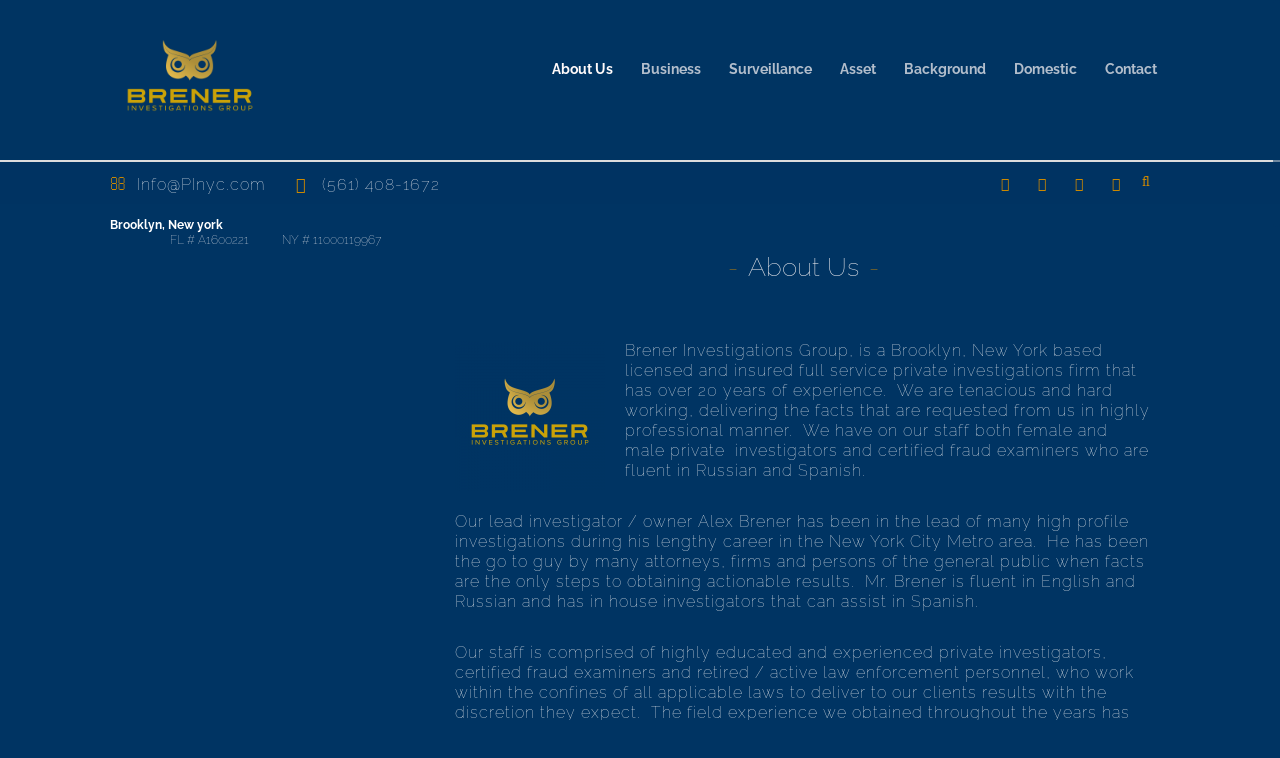

--- FILE ---
content_type: text/html; charset=UTF-8
request_url: http://pinyc.com/about-us
body_size: 13632
content:
<!DOCTYPE html>
<!--[if IE 7 ]><html class="ie7" dir="ltr" lang="en-US" prefix="og: https://ogp.me/ns#"><![endif]-->
<!--[if IE 8 ]><html class="ie8" dir="ltr" lang="en-US" prefix="og: https://ogp.me/ns#"><![endif]-->
<!--[if IE 9 ]><html class="ie9" dir="ltr" lang="en-US" prefix="og: https://ogp.me/ns#"><![endif]-->
<!--[if (gte IE 10)|!(IE)]><!--><html dir="ltr" lang="en-US" prefix="og: https://ogp.me/ns#"><!--<![endif]-->
<head>
	
    <!-- Basic Page Needs -->
	<meta charset="UTF-8"><link data-optimized="2" rel="stylesheet" href="https://pinyc.com/wp-content/litespeed/css/e483c988533c87ee962949f8d4263491.css?ver=5c0c4" />

	<!--[if IE]>
		<script src="http://html5shim.googlecode.com/svn/trunk/html5.js"></script>
		<script language="javascript" type="text/javascript" src="http://pinyc.com/wp-content/themes/thelaw.backup.2018-10-30-17-33-11/js/excanvas.min.js"></script>
	<![endif]-->
    
    

    	<!-- Mobile Specific Metas -->
	<meta name="viewport" content="width=device-width; initial-scale=1.0; maximum-scale=1.0; minimum-scale=1.0; user-scalable=no; target-densityDpi=device-dpi" />
        
    
     
    	

       
    <title>About Us - New York Private Investigators - Brener Investigations Group</title>
	
	
		<!-- All in One SEO 4.8.1.1 - aioseo.com -->
	<meta name="robots" content="max-image-preview:large" />
	<link rel="canonical" href="https://pinyc.com/about-us" />
	<meta name="generator" content="All in One SEO (AIOSEO) 4.8.1.1" />
		<meta property="og:locale" content="en_US" />
		<meta property="og:site_name" content="New York Private Investigators - Brener Investigations Group - Providing Actionable Intelligence Since 1998" />
		<meta property="og:type" content="article" />
		<meta property="og:title" content="About Us - New York Private Investigators - Brener Investigations Group" />
		<meta property="og:url" content="https://pinyc.com/about-us" />
		<meta property="article:published_time" content="2014-10-19T12:46:12+00:00" />
		<meta property="article:modified_time" content="2023-04-12T13:52:58+00:00" />
		<meta name="twitter:card" content="summary_large_image" />
		<meta name="twitter:title" content="About Us - New York Private Investigators - Brener Investigations Group" />
		<script type="application/ld+json" class="aioseo-schema">
			{"@context":"https:\/\/schema.org","@graph":[{"@type":"BreadcrumbList","@id":"https:\/\/pinyc.com\/about-us#breadcrumblist","itemListElement":[{"@type":"ListItem","@id":"https:\/\/pinyc.com\/#listItem","position":1,"name":"Home","item":"https:\/\/pinyc.com\/","nextItem":{"@type":"ListItem","@id":"https:\/\/pinyc.com\/about-us#listItem","name":"About Us"}},{"@type":"ListItem","@id":"https:\/\/pinyc.com\/about-us#listItem","position":2,"name":"About Us","previousItem":{"@type":"ListItem","@id":"https:\/\/pinyc.com\/#listItem","name":"Home"}}]},{"@type":"Organization","@id":"https:\/\/pinyc.com\/#organization","name":"New York Private Investigators - Brener Investigations Group","description":"Providing Actionable Intelligence Since 1998","url":"https:\/\/pinyc.com\/","telephone":"+17184250921","logo":{"@type":"ImageObject","url":"https:\/\/pinyc.com\/wp-content\/uploads\/2019\/01\/brener-investigations-group-logo-500x281.jpg","@id":"https:\/\/pinyc.com\/about-us\/#organizationLogo","width":500,"height":281,"caption":"New York Private Investigators"},"image":{"@id":"https:\/\/pinyc.com\/about-us\/#organizationLogo"}},{"@type":"WebPage","@id":"https:\/\/pinyc.com\/about-us#webpage","url":"https:\/\/pinyc.com\/about-us","name":"About Us - New York Private Investigators - Brener Investigations Group","inLanguage":"en-US","isPartOf":{"@id":"https:\/\/pinyc.com\/#website"},"breadcrumb":{"@id":"https:\/\/pinyc.com\/about-us#breadcrumblist"},"image":{"@type":"ImageObject","url":"https:\/\/pinyc.com\/wp-content\/uploads\/2017\/12\/Brener-Investigations-Logo-800x800-5.png","@id":"https:\/\/pinyc.com\/about-us\/#mainImage","width":800,"height":800,"caption":"Brener Investigations Group\r\nBoca Raton Private Investigators\r\nCFE's\r\nRetired Law Enforcement"},"primaryImageOfPage":{"@id":"https:\/\/pinyc.com\/about-us#mainImage"},"datePublished":"2014-10-19T12:46:12+00:00","dateModified":"2023-04-12T13:52:58+00:00"},{"@type":"WebSite","@id":"https:\/\/pinyc.com\/#website","url":"https:\/\/pinyc.com\/","name":"New York Private Investigators - Brener Investigations Group","description":"Providing Actionable Intelligence Since 1998","inLanguage":"en-US","publisher":{"@id":"https:\/\/pinyc.com\/#organization"}}]}
		</script>
		<!-- All in One SEO -->

<link rel='dns-prefetch' href='//maps.google.com' />
<link rel='dns-prefetch' href='//maps.googleapis.com' />
<link rel="alternate" type="application/rss+xml" title="New York Private Investigators - Brener Investigations Group &raquo; Feed" href="https://pinyc.com/feed" />
<link rel="alternate" type="application/rss+xml" title="New York Private Investigators - Brener Investigations Group &raquo; Comments Feed" href="https://pinyc.com/comments/feed" />
		<!-- This site uses the Google Analytics by MonsterInsights plugin v9.11.0 - Using Analytics tracking - https://www.monsterinsights.com/ -->
							<script src="//www.googletagmanager.com/gtag/js?id=G-7P2DCQ3CTJ"  data-cfasync="false" data-wpfc-render="false" type="text/javascript" async></script>
			<script data-cfasync="false" data-wpfc-render="false" type="text/javascript">
				var mi_version = '9.11.0';
				var mi_track_user = true;
				var mi_no_track_reason = '';
								var MonsterInsightsDefaultLocations = {"page_location":"https:\/\/pinyc.com\/about-us\/"};
								if ( typeof MonsterInsightsPrivacyGuardFilter === 'function' ) {
					var MonsterInsightsLocations = (typeof MonsterInsightsExcludeQuery === 'object') ? MonsterInsightsPrivacyGuardFilter( MonsterInsightsExcludeQuery ) : MonsterInsightsPrivacyGuardFilter( MonsterInsightsDefaultLocations );
				} else {
					var MonsterInsightsLocations = (typeof MonsterInsightsExcludeQuery === 'object') ? MonsterInsightsExcludeQuery : MonsterInsightsDefaultLocations;
				}

								var disableStrs = [
										'ga-disable-G-7P2DCQ3CTJ',
									];

				/* Function to detect opted out users */
				function __gtagTrackerIsOptedOut() {
					for (var index = 0; index < disableStrs.length; index++) {
						if (document.cookie.indexOf(disableStrs[index] + '=true') > -1) {
							return true;
						}
					}

					return false;
				}

				/* Disable tracking if the opt-out cookie exists. */
				if (__gtagTrackerIsOptedOut()) {
					for (var index = 0; index < disableStrs.length; index++) {
						window[disableStrs[index]] = true;
					}
				}

				/* Opt-out function */
				function __gtagTrackerOptout() {
					for (var index = 0; index < disableStrs.length; index++) {
						document.cookie = disableStrs[index] + '=true; expires=Thu, 31 Dec 2099 23:59:59 UTC; path=/';
						window[disableStrs[index]] = true;
					}
				}

				if ('undefined' === typeof gaOptout) {
					function gaOptout() {
						__gtagTrackerOptout();
					}
				}
								window.dataLayer = window.dataLayer || [];

				window.MonsterInsightsDualTracker = {
					helpers: {},
					trackers: {},
				};
				if (mi_track_user) {
					function __gtagDataLayer() {
						dataLayer.push(arguments);
					}

					function __gtagTracker(type, name, parameters) {
						if (!parameters) {
							parameters = {};
						}

						if (parameters.send_to) {
							__gtagDataLayer.apply(null, arguments);
							return;
						}

						if (type === 'event') {
														parameters.send_to = monsterinsights_frontend.v4_id;
							var hookName = name;
							if (typeof parameters['event_category'] !== 'undefined') {
								hookName = parameters['event_category'] + ':' + name;
							}

							if (typeof MonsterInsightsDualTracker.trackers[hookName] !== 'undefined') {
								MonsterInsightsDualTracker.trackers[hookName](parameters);
							} else {
								__gtagDataLayer('event', name, parameters);
							}
							
						} else {
							__gtagDataLayer.apply(null, arguments);
						}
					}

					__gtagTracker('js', new Date());
					__gtagTracker('set', {
						'developer_id.dZGIzZG': true,
											});
					if ( MonsterInsightsLocations.page_location ) {
						__gtagTracker('set', MonsterInsightsLocations);
					}
										__gtagTracker('config', 'G-7P2DCQ3CTJ', {"forceSSL":"true"} );
										window.gtag = __gtagTracker;										(function () {
						/* https://developers.google.com/analytics/devguides/collection/analyticsjs/ */
						/* ga and __gaTracker compatibility shim. */
						var noopfn = function () {
							return null;
						};
						var newtracker = function () {
							return new Tracker();
						};
						var Tracker = function () {
							return null;
						};
						var p = Tracker.prototype;
						p.get = noopfn;
						p.set = noopfn;
						p.send = function () {
							var args = Array.prototype.slice.call(arguments);
							args.unshift('send');
							__gaTracker.apply(null, args);
						};
						var __gaTracker = function () {
							var len = arguments.length;
							if (len === 0) {
								return;
							}
							var f = arguments[len - 1];
							if (typeof f !== 'object' || f === null || typeof f.hitCallback !== 'function') {
								if ('send' === arguments[0]) {
									var hitConverted, hitObject = false, action;
									if ('event' === arguments[1]) {
										if ('undefined' !== typeof arguments[3]) {
											hitObject = {
												'eventAction': arguments[3],
												'eventCategory': arguments[2],
												'eventLabel': arguments[4],
												'value': arguments[5] ? arguments[5] : 1,
											}
										}
									}
									if ('pageview' === arguments[1]) {
										if ('undefined' !== typeof arguments[2]) {
											hitObject = {
												'eventAction': 'page_view',
												'page_path': arguments[2],
											}
										}
									}
									if (typeof arguments[2] === 'object') {
										hitObject = arguments[2];
									}
									if (typeof arguments[5] === 'object') {
										Object.assign(hitObject, arguments[5]);
									}
									if ('undefined' !== typeof arguments[1].hitType) {
										hitObject = arguments[1];
										if ('pageview' === hitObject.hitType) {
											hitObject.eventAction = 'page_view';
										}
									}
									if (hitObject) {
										action = 'timing' === arguments[1].hitType ? 'timing_complete' : hitObject.eventAction;
										hitConverted = mapArgs(hitObject);
										__gtagTracker('event', action, hitConverted);
									}
								}
								return;
							}

							function mapArgs(args) {
								var arg, hit = {};
								var gaMap = {
									'eventCategory': 'event_category',
									'eventAction': 'event_action',
									'eventLabel': 'event_label',
									'eventValue': 'event_value',
									'nonInteraction': 'non_interaction',
									'timingCategory': 'event_category',
									'timingVar': 'name',
									'timingValue': 'value',
									'timingLabel': 'event_label',
									'page': 'page_path',
									'location': 'page_location',
									'title': 'page_title',
									'referrer' : 'page_referrer',
								};
								for (arg in args) {
																		if (!(!args.hasOwnProperty(arg) || !gaMap.hasOwnProperty(arg))) {
										hit[gaMap[arg]] = args[arg];
									} else {
										hit[arg] = args[arg];
									}
								}
								return hit;
							}

							try {
								f.hitCallback();
							} catch (ex) {
							}
						};
						__gaTracker.create = newtracker;
						__gaTracker.getByName = newtracker;
						__gaTracker.getAll = function () {
							return [];
						};
						__gaTracker.remove = noopfn;
						__gaTracker.loaded = true;
						window['__gaTracker'] = __gaTracker;
					})();
									} else {
										console.log("");
					(function () {
						function __gtagTracker() {
							return null;
						}

						window['__gtagTracker'] = __gtagTracker;
						window['gtag'] = __gtagTracker;
					})();
									}
			</script>
							<!-- / Google Analytics by MonsterInsights -->
		<script type="text/javascript">
/* <![CDATA[ */
window._wpemojiSettings = {"baseUrl":"https:\/\/s.w.org\/images\/core\/emoji\/15.0.3\/72x72\/","ext":".png","svgUrl":"https:\/\/s.w.org\/images\/core\/emoji\/15.0.3\/svg\/","svgExt":".svg","source":{"concatemoji":"http:\/\/pinyc.com\/wp-includes\/js\/wp-emoji-release.min.js?ver=6.7.4"}};
/*! This file is auto-generated */
!function(i,n){var o,s,e;function c(e){try{var t={supportTests:e,timestamp:(new Date).valueOf()};sessionStorage.setItem(o,JSON.stringify(t))}catch(e){}}function p(e,t,n){e.clearRect(0,0,e.canvas.width,e.canvas.height),e.fillText(t,0,0);var t=new Uint32Array(e.getImageData(0,0,e.canvas.width,e.canvas.height).data),r=(e.clearRect(0,0,e.canvas.width,e.canvas.height),e.fillText(n,0,0),new Uint32Array(e.getImageData(0,0,e.canvas.width,e.canvas.height).data));return t.every(function(e,t){return e===r[t]})}function u(e,t,n){switch(t){case"flag":return n(e,"\ud83c\udff3\ufe0f\u200d\u26a7\ufe0f","\ud83c\udff3\ufe0f\u200b\u26a7\ufe0f")?!1:!n(e,"\ud83c\uddfa\ud83c\uddf3","\ud83c\uddfa\u200b\ud83c\uddf3")&&!n(e,"\ud83c\udff4\udb40\udc67\udb40\udc62\udb40\udc65\udb40\udc6e\udb40\udc67\udb40\udc7f","\ud83c\udff4\u200b\udb40\udc67\u200b\udb40\udc62\u200b\udb40\udc65\u200b\udb40\udc6e\u200b\udb40\udc67\u200b\udb40\udc7f");case"emoji":return!n(e,"\ud83d\udc26\u200d\u2b1b","\ud83d\udc26\u200b\u2b1b")}return!1}function f(e,t,n){var r="undefined"!=typeof WorkerGlobalScope&&self instanceof WorkerGlobalScope?new OffscreenCanvas(300,150):i.createElement("canvas"),a=r.getContext("2d",{willReadFrequently:!0}),o=(a.textBaseline="top",a.font="600 32px Arial",{});return e.forEach(function(e){o[e]=t(a,e,n)}),o}function t(e){var t=i.createElement("script");t.src=e,t.defer=!0,i.head.appendChild(t)}"undefined"!=typeof Promise&&(o="wpEmojiSettingsSupports",s=["flag","emoji"],n.supports={everything:!0,everythingExceptFlag:!0},e=new Promise(function(e){i.addEventListener("DOMContentLoaded",e,{once:!0})}),new Promise(function(t){var n=function(){try{var e=JSON.parse(sessionStorage.getItem(o));if("object"==typeof e&&"number"==typeof e.timestamp&&(new Date).valueOf()<e.timestamp+604800&&"object"==typeof e.supportTests)return e.supportTests}catch(e){}return null}();if(!n){if("undefined"!=typeof Worker&&"undefined"!=typeof OffscreenCanvas&&"undefined"!=typeof URL&&URL.createObjectURL&&"undefined"!=typeof Blob)try{var e="postMessage("+f.toString()+"("+[JSON.stringify(s),u.toString(),p.toString()].join(",")+"));",r=new Blob([e],{type:"text/javascript"}),a=new Worker(URL.createObjectURL(r),{name:"wpTestEmojiSupports"});return void(a.onmessage=function(e){c(n=e.data),a.terminate(),t(n)})}catch(e){}c(n=f(s,u,p))}t(n)}).then(function(e){for(var t in e)n.supports[t]=e[t],n.supports.everything=n.supports.everything&&n.supports[t],"flag"!==t&&(n.supports.everythingExceptFlag=n.supports.everythingExceptFlag&&n.supports[t]);n.supports.everythingExceptFlag=n.supports.everythingExceptFlag&&!n.supports.flag,n.DOMReady=!1,n.readyCallback=function(){n.DOMReady=!0}}).then(function(){return e}).then(function(){var e;n.supports.everything||(n.readyCallback(),(e=n.source||{}).concatemoji?t(e.concatemoji):e.wpemoji&&e.twemoji&&(t(e.twemoji),t(e.wpemoji)))}))}((window,document),window._wpemojiSettings);
/* ]]> */
</script>












<!--n2css--><!--n2js--><script type="text/javascript" src="http://pinyc.com/wp-content/plugins/google-analytics-for-wordpress/assets/js/frontend-gtag.min.js?ver=9.11.0" id="monsterinsights-frontend-script-js" async="async" data-wp-strategy="async"></script>
<script data-cfasync="false" data-wpfc-render="false" type="text/javascript" id='monsterinsights-frontend-script-js-extra'>/* <![CDATA[ */
var monsterinsights_frontend = {"js_events_tracking":"true","download_extensions":"doc,pdf,ppt,zip,xls,docx,pptx,xlsx","inbound_paths":"[]","home_url":"https:\/\/pinyc.com","hash_tracking":"false","v4_id":"G-7P2DCQ3CTJ"};/* ]]> */
</script>
<script type="text/javascript" src="http://pinyc.com/wp-includes/js/jquery/jquery.min.js?ver=3.7.1" id="jquery-core-js"></script>
<script type="text/javascript" src="http://pinyc.com/wp-includes/js/jquery/jquery-migrate.min.js?ver=3.4.1" id="jquery-migrate-js"></script>
<script type="text/javascript" src="https://maps.google.com/maps/api/js?key=AIzaSyAEboNFjPouQ4eMtl41Bzovk9WvIzzp4uk&amp;libraries=places&amp;language=en&amp;region=US&amp;callback=Function.prototype&amp;ver=6.7.4" id="wp-gmap-api-js"></script>
<script type="text/javascript" id="wp-gmap-api-js-after">
/* <![CDATA[ */
/* <![CDATA[ */

var wgm_status = {"l_api":"always","p_api":"N","i_p":true,"d_f_s_c":"N","d_s_v":"N","d_z_c":"N","d_p_c":"N","d_m_t_c":"N","d_m_w_z":"N","d_m_d":"N","d_m_d_c_z":"N","e_d_f_a_c":"N"};
/* ]]]]><![CDATA[> */
/* ]]> */
</script>
<script type="text/javascript" src="https://maps.googleapis.com/maps/api/js?ver=v3" id="google-maps-api-js"></script>
<script type="text/javascript" src="http://pinyc.com/wp-content/themes/thelaw.backup.2018-10-30-17-33-11/js/theme20.js?ver=1.0" id="jquery.theme20-js"></script>
<script type="text/javascript" src="http://pinyc.com/wp-content/themes/thelaw.backup.2018-10-30-17-33-11/js/jquery.flexslider-min.js?ver=2.1" id="jquery.flexslider-js"></script>
<script type="text/javascript" src="http://pinyc.com/wp-content/themes/thelaw.backup.2018-10-30-17-33-11/js/owl.carousel.min.js?ver=2.0.0" id="jquery.owlcarousel-js"></script>
<link rel="https://api.w.org/" href="https://pinyc.com/wp-json/" /><link rel="alternate" title="JSON" type="application/json" href="https://pinyc.com/wp-json/wp/v2/pages/658" /><link rel="EditURI" type="application/rsd+xml" title="RSD" href="https://pinyc.com/xmlrpc.php?rsd" />
<meta name="generator" content="WordPress 6.7.4" />
<link rel='shortlink' href='https://pinyc.com/?p=658' />
<link rel="alternate" title="oEmbed (JSON)" type="application/json+oembed" href="https://pinyc.com/wp-json/oembed/1.0/embed?url=https%3A%2F%2Fpinyc.com%2Fabout-us" />
<link rel="alternate" title="oEmbed (XML)" type="text/xml+oembed" href="https://pinyc.com/wp-json/oembed/1.0/embed?url=https%3A%2F%2Fpinyc.com%2Fabout-us&#038;format=xml" />
	<link rel="preconnect" href="https://fonts.googleapis.com">
	<link rel="preconnect" href="https://fonts.gstatic.com">
	

<!-- This site is optimized with the Schema plugin v1.7.9.6 - http://schema.press -->
<script type="application/ld+json">{"@context":"http:\/\/schema.org","@type":"AboutPage","mainEntityOfPage":{"@type":"WebPage","@id":"https:\/\/pinyc.com\/about-us"},"url":"https:\/\/pinyc.com\/about-us","headline":"About Us","image":{"@type":"ImageObject","url":"https:\/\/pinyc.com\/wp-content\/uploads\/2017\/12\/Brener-Investigations-Logo-800x800-5.png","width":800,"height":800},"publisher":{"@type":"Organization","@id":"https:\/\/pinyc.com\/#organization","name":"Florida Private Investigators - Brener Investigations Group - Boca Raton, Ft. Lauderdale, Miami, West Palm Beach","logo":{"@type":"ImageObject","url":"http:\/\/pinyc.com\/wp-content\/uploads\/2017\/12\/Brener-Investigations-Logo-800x800-5.png","width":600,"height":60}},"description":"About Us Brener Investigations Group, is a Brooklyn, New York based licensed and insured full service private investigations firm that has over 20 years of experience.  We are tenacious and hard working, delivering the facts that are requested from us in highly professional manner.  We have on our staff"}</script>

<meta name="generator" content="Powered by Visual Composer - drag and drop page builder for WordPress."/>
<!--[if lte IE 9]><link rel="stylesheet" type="text/css" href="http://pinyc.com/wp-content/plugins/js_composer/assets/css/vc_lte_ie9.min.css" media="screen"><![endif]-->

<!-- This site is optimized with the Schema plugin v1.7.9.6 - https://schema.press -->
<script type="application/ld+json">{
    "@context": "http://schema.org",
    "@type": "BreadcrumbList",
    "itemListElement": [
        {
            "@type": "ListItem",
            "position": 1,
            "item": {
                "@id": "http://pinyc.com",
                "name": "Home"
            }
        },
        {
            "@type": "ListItem",
            "position": 2,
            "item": {
                "@id": "https://pinyc.com/about-us",
                "name": "About Us",
                "image": "https://pinyc.com/wp-content/uploads/2017/12/Brener-Investigations-Logo-800x800-5.png"
            }
        }
    ]
}</script>

<link rel="icon" href="https://pinyc.com/wp-content/uploads/2017/12/owl_facebook_profile-150x150.jpg" sizes="32x32" />
<link rel="icon" href="https://pinyc.com/wp-content/uploads/2017/12/owl_facebook_profile.jpg" sizes="192x192" />
<link rel="apple-touch-icon" href="https://pinyc.com/wp-content/uploads/2017/12/owl_facebook_profile.jpg" />
<meta name="msapplication-TileImage" content="https://pinyc.com/wp-content/uploads/2017/12/owl_facebook_profile.jpg" />

<!-- Custom CSS Codes
========================================================= -->
	


	

		
	


	
	<noscript><style type="text/css"> .wpb_animate_when_almost_visible { opacity: 1; }</style></noscript>
    
</head>

    
<body class="page-template-default page page-id-658 wpb-js-composer js-comp-ver-5.1.1 vc_responsive">
	
	
	    	<div id="home" >
	<div id="layout" class="full">    
		
    

		<header id="header" class="header_v2 header_v5">
			
                        
            
			<div class="head my_sticky">
				<div class="row clearfix">
					<div class="logo">
						<a href="https://pinyc.com"><img src="http://pinyc.com/wp-content/uploads/2019/01/brener-investigations-logo-800x800.png" alt="New York Private Investigators &#8211; Brener Investigations Group" /></a>
					</div><!-- end logo -->

                    
                    
                    
             		<nav class="main"><ul id="menu-header-menu" class="sf-menu"><li id="menu-item-1036" class="menu-item menu-item-type-post_type menu-item-object-page current-menu-item page_item page-item-658 current_page_item"><a href="https://pinyc.com/about-us">About Us</a></li>
<li id="menu-item-1031" class="menu-item menu-item-type-post_type menu-item-object-page menu-item-has-children"><a href="https://pinyc.com/business-investigations">Business</a>
<ul class="sub-menu">
	<li id="menu-item-7672" class="menu-item menu-item-type-post_type menu-item-object-page"><a href="https://pinyc.com/conflict-of-interest">Conflict of Interest</a></li>
	<li id="menu-item-7670" class="menu-item menu-item-type-post_type menu-item-object-page"><a href="https://pinyc.com/employee-theft">Employee Theft</a></li>
	<li id="menu-item-7671" class="menu-item menu-item-type-post_type menu-item-object-page"><a href="https://pinyc.com/competitor-insight-investigations">Competitor Insight</a></li>
</ul>
</li>
<li id="menu-item-1032" class="menu-item menu-item-type-post_type menu-item-object-page"><a href="https://pinyc.com/surveillance">Surveillance</a></li>
<li id="menu-item-1033" class="menu-item menu-item-type-post_type menu-item-object-page menu-item-has-children"><a href="https://pinyc.com/asset-recovery">Asset</a>
<ul class="sub-menu">
	<li id="menu-item-7749" class="menu-item menu-item-type-post_type menu-item-object-page"><a href="https://pinyc.com/spousal-support-maintenance">Spousal Support / Maintenance</a></li>
	<li id="menu-item-7747" class="menu-item menu-item-type-post_type menu-item-object-page"><a href="https://pinyc.com/child-support">Child Support</a></li>
	<li id="menu-item-7748" class="menu-item menu-item-type-post_type menu-item-object-page"><a href="https://pinyc.com/judgement-recovery">Judgments / Bad Debt</a></li>
</ul>
</li>
<li id="menu-item-1075" class="menu-item menu-item-type-post_type menu-item-object-page menu-item-has-children"><a href="https://pinyc.com/background-investigations">Background</a>
<ul class="sub-menu">
	<li id="menu-item-7639" class="menu-item menu-item-type-post_type menu-item-object-page"><a href="https://pinyc.com/pre-employment">Pre-Employment</a></li>
	<li id="menu-item-7641" class="menu-item menu-item-type-post_type menu-item-object-page"><a href="https://pinyc.com/pre-marital-relationship">Pre-Marital / Relationship</a></li>
	<li id="menu-item-7640" class="menu-item menu-item-type-post_type menu-item-object-page"><a href="https://pinyc.com/partner-investor">Partner / Investor</a></li>
</ul>
</li>
<li id="menu-item-1078" class="menu-item menu-item-type-post_type menu-item-object-page menu-item-has-children"><a href="https://pinyc.com/new-york-private-investigators-nyc-nassau-county-suffolk-county-rockland/domestic-investigations">Domestic</a>
<ul class="sub-menu">
	<li id="menu-item-7663" class="menu-item menu-item-type-post_type menu-item-object-page"><a href="https://pinyc.com/infidelity-investigations">Infidelity Investigations</a></li>
	<li id="menu-item-7662" class="menu-item menu-item-type-post_type menu-item-object-page"><a href="https://pinyc.com/child-custody">Child Custody</a></li>
	<li id="menu-item-7661" class="menu-item menu-item-type-post_type menu-item-object-page"><a href="https://pinyc.com/missing-persons">Missing Persons</a></li>
</ul>
</li>
<li id="menu-item-4608" class="menu-item menu-item-type-post_type menu-item-object-page"><a href="https://pinyc.com/contact">Contact</a></li>
</ul></nav>                    
                    
				</div><!-- row -->
			</div><!-- head -->
            
            
            <div class="headdown">
				<div class="row clearfix">
					
					                        <div class="search">
                            <form action="https://pinyc.com" id="searchform" method="get" role="search">
                                <input id="s" name="s" type="text" onfocus="if (this.value=='&#xf002;') this.value = '';" onblur="if (this.value=='') this.value = '&#xf002;';" value="&#xf002;" />  
                            </form>
                        </div><!-- search -->
                                        
                    
                                          <div class="social social-head without_border rs">			
      						

		
    
    
        
        
     
      
        
            <a href="https://www.facebook.com/Brener-Investigations-Group-1325307210870774"  target="_blank"   class="toptip"  title="Facebook">
        	<i class="icon-facebook"></i>
        </a >	
     
    

     
    
    
     
    
     
    
    
            <a href="https://plus.google.com/u/0/b/103258611159510794392/103258611159510794392"  target="_blank"   class="toptip"  title="Google +"> 
        	<i class="icon-google-plus"></i>
        </a >	
     
    
    
            <a href="http://www.youtube.com/channel/UCSbrDw_2it6LAoKEWQDtKjw"  target="_blank"   class="toptip"  title="Youtube">
        	<i class="icon-youtube"></i>
        </a >	
     
    
    
     
    
    
            <a href="https://www.instagram.com/brenerig/"  target="_blank"   class="toptip"  title="Instagram">
        	<i class="icon-instagram"></i>
        </a >	
     
    
    
     
    
    
     
    
     

    
     
    
    
     
    
    
     
    
                        </div><!-- end social -->         
					                      
					
                                            <div class="info lefter">
                        	<h5><i class="icon-envelope-alt"></i> <a href="mailto:info@pinyc.com">Info@PInyc.com</a>  <i class="icon-phone"></i>  (561) 408-1672</h5>
Brooklyn, New york

&nbsp;
<h6 style="text-align: center;">FL # A1600221           NY # 11000119967 <div class="gap clearfix" style="height: 40px;"></div></h6>
&nbsp;                        </div><!-- end info -->
                                        

				</div><!-- row -->
			</div><!-- headdown -->
            
            

		</header><!-- end header -->
                 

		<div class="page-content">
           <div class="row clearfix">
           

  					                    
                  	<div class="vc_row wpb_row vc_row-fluid"><div class="wpb_column vc_column_container vc_col-sm-8"><div class="vc_column-inner "><div class="wpb_wrapper"><div class="clearfix title-center"><h2 class="col-title">About Us</h2></div>
	<div class="wpb_text_column wpb_content_element " >
		<div class="wpb_wrapper">
			<p style="text-align: justify;"><a href="https://pinyc.com/wp-content/uploads/2017/12/Brener-Investigations-Logo-800x800-5.png"><img decoding="async" class="alignleft wp-image-4256 size-thumbnail" title="Private Investigator Logo" src="https://pinyc.com/wp-content/uploads/2017/12/Brener-Investigations-Logo-800x800-5-150x150.png" alt="" width="150" height="150" srcset="https://pinyc.com/wp-content/uploads/2017/12/Brener-Investigations-Logo-800x800-5-150x150.png 150w, https://pinyc.com/wp-content/uploads/2017/12/Brener-Investigations-Logo-800x800-5-768x768.png 768w, https://pinyc.com/wp-content/uploads/2017/12/Brener-Investigations-Logo-800x800-5-500x500.png 500w, https://pinyc.com/wp-content/uploads/2017/12/Brener-Investigations-Logo-800x800-5-790x790.png 790w, https://pinyc.com/wp-content/uploads/2017/12/Brener-Investigations-Logo-800x800-5.png 800w" sizes="(max-width: 150px) 100vw, 150px" /></a></p>
<p>Brener Investigations Group, is a Brooklyn, New York based licensed and insured full service private investigations firm that has over 20 years of experience.  We are tenacious and hard working, delivering the facts that are requested from us in highly professional manner.  We have on our staff both female and male private  investigators and certified fraud examiners who are fluent in Russian and Spanish.</p>
<p>Our lead investigator / owner Alex Brener has been in the lead of many high profile investigations during his lengthy career in the New York City Metro area.  He has been the go to guy by many attorneys, firms and persons of the general public when facts are the only steps to obtaining actionable results.  Mr. Brener is fluent in English and Russian and has in house investigators that can assist in Spanish.</p>
<p>Our staff is comprised of highly educated and experienced private investigators, certified fraud examiners and retired / active law enforcement personnel, who work within the confines of all applicable laws to deliver to our clients results with the discretion they expect.  The field experience we obtained throughout the years has allowed us to collect the best resources in regards to manpower and knowledge.  We have also developed a large network of contacts to help us throughout our investigations in both the USA and abroad.</p>

		</div>
	</div>
</div></div></div></div><div class="vc_row wpb_row vc_row-fluid vc_row-o-equal-height vc_row-flex"><div class="wpb_column vc_column_container vc_col-sm-6"><div class="vc_column-inner vc_custom_1515588838299"><div class="wpb_wrapper"><div class="gap clearfix" style="height: 10px;"></div>
	<div  class="wpb_single_image wpb_content_element vc_align_left  vc_custom_1515588850645">
		
		<figure class="wpb_wrapper vc_figure">
			<div class="vc_single_image-wrapper   vc_box_border_grey"><img decoding="async" width="150" height="150" src="https://pinyc.com/wp-content/uploads/2017/04/fali-logo-360by360-150x150.jpg" class="vc_single_image-img attachment-thumbnail" alt="" srcset="https://pinyc.com/wp-content/uploads/2017/04/fali-logo-360by360-150x150.jpg 150w, https://pinyc.com/wp-content/uploads/2017/04/fali-logo-360by360-300x300.jpg 300w, https://pinyc.com/wp-content/uploads/2017/04/fali-logo-360by360.jpg 360w" sizes="(max-width: 150px) 100vw, 150px" /></div>
		</figure>
	</div>
</div></div></div><div class="wpb_column vc_column_container vc_col-sm-6"><div class="vc_column-inner "><div class="wpb_wrapper">
	<div  class="wpb_single_image wpb_content_element vc_align_left">
		
		<figure class="wpb_wrapper vc_figure">
			<div class="vc_single_image-wrapper   vc_box_border_grey"><img decoding="async" width="132" height="117" src="https://pinyc.com/wp-content/uploads/2017/11/Justice.png" class="vc_single_image-img attachment-thumbnail" alt="" /></div>
		</figure>
	</div>
</div></div></div></div><div class="vc_row wpb_row vc_row-fluid"><div class="wpb_column vc_column_container vc_col-sm-12 vc_col-has-fill"><div class="vc_column-inner vc_custom_1513442798062"><div class="wpb_wrapper"><div class="wrapbox parallax "  style="border-top:solid 2px #aaaaaa !important;border-bottom:solid 2px #aaaaaa !important;background-image:url() !important;" data-stellar-background-ratio="-0.4"  ><div class="row clearfix"><div class="gap clearfix" style="height: 10px;"></div>
	<div class="wpb_text_column wpb_content_element  vc_custom_1513442837883" >
		<div class="wpb_wrapper">
			<h2 style="text-align: center;"><span style="color: #cc8800;">&#8211; Stats &#8211;</span></h2>

		</div>
	</div>
<div class="vc_row wpb_row vc_inner vc_row-fluid"><div class="wpb_column vc_column_container vc_col-sm-2 vc_col-has-fill"><div class="vc_column-inner vc_custom_1513443054446"><div class="wpb_wrapper"><div  class= "vc_pie_chart wpb_content_element" data-pie-value="20" data-pie-label-value="" data-pie-units="" data-pie-color="#5472d2"><div class="wpb_wrapper"><div class="vc_pie_wrapper"><span class="vc_pie_chart_back" style="border-color: #5472d2"></span><span class="vc_pie_chart_value"></span><canvas width="101" height="101"></canvas></div><h4 class="wpb_heading wpb_pie_chart_heading">Years of Experience</h4></div></div></div></div></div><div class="wpb_column vc_column_container vc_col-sm-2 vc_col-has-fill"><div class="vc_column-inner vc_custom_1513443011950"><div class="wpb_wrapper"><div  class= "vc_pie_chart wpb_content_element" data-pie-value="99" data-pie-label-value="" data-pie-units="%" data-pie-color="#5472d2"><div class="wpb_wrapper"><div class="vc_pie_wrapper"><span class="vc_pie_chart_back" style="border-color: #5472d2"></span><span class="vc_pie_chart_value"></span><canvas width="101" height="101"></canvas></div><h4 class="wpb_heading wpb_pie_chart_heading">Client Satisfaction Rate</h4></div></div></div></div></div><div class="wpb_column vc_column_container vc_col-sm-2 vc_col-has-fill"><div class="vc_column-inner vc_custom_1513442992004"><div class="wpb_wrapper"><div  class= "vc_pie_chart wpb_content_element vc_custom_1513442957997" data-pie-value="0" data-pie-label-value="Free" data-pie-units="" data-pie-color="#5472d2"><div class="wpb_wrapper"><div class="vc_pie_wrapper"><span class="vc_pie_chart_back" style="border-color: #5472d2"></span><span class="vc_pie_chart_value"></span><canvas width="101" height="101"></canvas></div><h4 class="wpb_heading wpb_pie_chart_heading">Consultation</h4></div></div></div></div></div><div class="wpb_column vc_column_container vc_col-sm-2 vc_col-has-fill"><div class="vc_column-inner vc_custom_1513442941434"><div class="wpb_wrapper"><div  class= "vc_pie_chart wpb_content_element" data-pie-value="20" data-pie-label-value="24/7" data-pie-units="" data-pie-color="#5472d2"><div class="wpb_wrapper"><div class="vc_pie_wrapper"><span class="vc_pie_chart_back" style="border-color: #5472d2"></span><span class="vc_pie_chart_value"></span><canvas width="101" height="101"></canvas></div><h4 class="wpb_heading wpb_pie_chart_heading">Availability</h4></div></div></div></div></div></div><div class="gap clearfix" style="height: 30px;"></div></div></div></div></div></div></div><div class="vc_row wpb_row vc_row-fluid"><div class="wpb_column vc_column_container vc_col-sm-12"><div class="vc_column-inner "><div class="wpb_wrapper"><div class="gap clearfix" style="height: 30px;"></div><div class="action mbf style1 dark_action clearfix"><div class="inner"><i class="action-icon icon-phone"  style="color:#cc8800 !important;" ></i><div class="flr"><a class='tbutton medium tbutton5 ' href='www.flinvestigator.com/contact' target='_self'  style="border-color:#cc8800;color:#cc8800;" ><span>Submit Your Request</span></a></div><div class="matn"><h4>Get a free consultation</h4><p>Call or Email and a private investigator will get back to you ASAP</p></div></div></div></div></div></div></div><div class="vc_row wpb_row vc_row-fluid center"><div class="wpb_column vc_column_container vc_col-sm-12"><div class="vc_column-inner "><div class="wpb_wrapper"><div class="gap clearfix" style="height: 10px;"></div><div class="clearfix title-center"><h2 class="col-title">Get In Touch</h2></div><div class="social circular without_border mbf clearfix"><a href="https://www.facebook.com/Brener-Investigations-Group-1325307210870774" class="bottomtip" title="Facebook" target="_blank"><i class="icon-facebook"></i></a><a href="https://plus.google.com/u/0/b/103258611159510794392/103258611159510794392" class="bottomtip" title="Google_plus" target="_blank"><i class="icon-google-plus"></i></a><a href="https://www.instagram.com/brener_investigations_group" class="bottomtip" title="Instagram" target="_blank"><i class="icon-instagram"></i></a><a href="http://www.youtube.com/channel/UCSbrDw_2it6LAoKEWQDtKjw" class="bottomtip" title="Youtube" target="_blank"><i class="icon-youtube"></i></a></div></div></div></div></div>
                                            
                                        
                    
            </div><!-- end row -->    
		</div><!-- end page-content -->
        
        
   
		<footer id="footer">
        
        	                <div id="toTop"><i class="icon-angle-up"></i></div><!-- Back to top -->
                        
			<div class="row clearfix">
            	
                <div id="thelaw_contact-3" class="footer_widget widget_thelaw_contact grid_12"><h3 class="col-title">Contact</h3><div class="address">            	<p> 1611 East 19th Street, Brooklyn New York 11229 </p>
			            	<div> <i class="icon-phone icon-xs"  ></i>561-408-1672 </div>
			            	<div><a href="mailto:Info@pinyc.com" target="_blank"><i class="icon-envelope-alt icon-xs"  ></i>Info@pinyc.com</a> </div>
			            	<div><a href="https://pinyc.com" target="_blank"><i class="icon-globe icon-xs"  ></i>See Map</a> </div>
			</div></div>
			</div><!-- row -->

			
			            <div class="footer-last row mtf clearfix">
            <span class="copyright">Copyright © 2015 Brener Investigations Group, llc Brooklyn, New York</span>

             


			</div><!-- end last footer -->

		</footer><!-- end footer -->

	</div><!-- end layout -->
	</div><!-- end frame -->


	
    



		<script type="text/javascript">
			jQuery(document).ready(function ($) {
				var ua = navigator.userAgent;
				if (!/Android|webOS|iPhone|iPad|iPod|BlackBerry|IEMobile|Opera Mini|Mobile|mobile|Chrome&&Android/i.test(ua)){
					$("html").niceScroll({zindex:999,cursorborder:"",cursorwidth:"7px",cursorborderradius:"7px",cursorcolor:"#191919",cursoropacitymin:.5,horizrailenabled:0}); 
				}
			});
		</script>
		<!-- Call Now Button 1.5.0 (https://callnowbutton.com) [renderer:modern]-->
<a  href="tel:5614081672" id="callnowbutton" class="call-now-button  cnb-zoom-100  cnb-zindex-10  cnb-text  cnb-full cnb-full-bottom cnb-displaymode cnb-displaymode-mobile-only" style="background-color:#009900;" onclick='ga("send", "event", "Contact", "Call Now Button", "Phone");'><img alt="" src="[data-uri]" width="40"><span style="color:#ffffff">Call Us </span></a><script type="text/javascript" src="http://pinyc.com/wp-includes/js/dist/hooks.min.js?ver=4d63a3d491d11ffd8ac6" id="wp-hooks-js"></script>
<script type="text/javascript" src="http://pinyc.com/wp-includes/js/dist/i18n.min.js?ver=5e580eb46a90c2b997e6" id="wp-i18n-js"></script>
<script type="text/javascript" id="wp-i18n-js-after">
/* <![CDATA[ */
wp.i18n.setLocaleData( { 'text direction\u0004ltr': [ 'ltr' ] } );
/* ]]> */
</script>
<script type="text/javascript" src="http://pinyc.com/wp-content/plugins/contact-form-7/includes/swv/js/index.js?ver=6.0.5" id="swv-js"></script>
<script type="text/javascript" id="contact-form-7-js-before">
/* <![CDATA[ */
var wpcf7 = {
    "api": {
        "root": "https:\/\/pinyc.com\/wp-json\/",
        "namespace": "contact-form-7\/v1"
    },
    "cached": 1
};
/* ]]> */
</script>
<script type="text/javascript" src="http://pinyc.com/wp-content/plugins/contact-form-7/includes/js/index.js?ver=6.0.5" id="contact-form-7-js"></script>
<script type="text/javascript" src="http://pinyc.com/wp-content/themes/thelaw.backup.2018-10-30-17-33-11/js/jquery.prettyPhoto.js?ver=3.1" id="jquery.prettyPhoto-js"></script>
<script type="text/javascript" src="http://pinyc.com/wp-content/themes/thelaw.backup.2018-10-30-17-33-11/js/custom.js?ver=1.0" id="thelaw-custom-js"></script>
<script type="text/javascript" src="http://pinyc.com/wp-includes/js/comment-reply.min.js?ver=6.7.4" id="comment-reply-js" async="async" data-wp-strategy="async"></script>
<script type="text/javascript" src="http://pinyc.com/wp-content/plugins/js_composer/assets/js/dist/js_composer_front.min.js?ver=5.1.1" id="wpb_composer_front_js-js"></script>
<script type="text/javascript" src="http://pinyc.com/wp-content/plugins/js_composer/assets/lib/waypoints/waypoints.min.js?ver=5.1.1" id="waypoints-js"></script>
<script type="text/javascript" src="http://pinyc.com/wp-content/plugins/js_composer/assets/lib/bower/progress-circle/ProgressCircle.min.js?ver=5.1.1" id="progressCircle-js"></script>
<script type="text/javascript" src="http://pinyc.com/wp-content/plugins/js_composer/assets/lib/vc_chart/jquery.vc_chart.min.js?ver=5.1.1" id="vc_pie-js"></script>
<script type="text/javascript" src="http://pinyc.com/wp-content/themes/thelaw.backup.2018-10-30-17-33-11/js/jquery.nicescroll.min.js?ver=3.5.1" id="jquery.nicescroll-js"></script>

<script type="text/javascript">
function _lightbox(){
		var lbarray = {			
			
						animation_speed: 'fast',
						overlay_gallery: true,
			autoplay_slideshow: false,
						slideshow: 5000,
									theme: 'pp_default', 
									opacity: 0.8,
						show_title: false,
						allow_resize: true,
						counter_separator_label: ' of ',
						deeplinking: false,
			default_width: 900,
			default_height: 500
		};

		var slctr='a[data-gal^="photo"],a[href$=jpg], a[href$=JPG], a[href$=jpeg], a[href$=JPEG], a[href$=png], a[href$=gif], a[href$=bmp]:has(img), a[class^="prettyPhoto"]';
		//var slctr='a[data-gal^="photo"]';

		jQuery(slctr).prettyPhoto();
		
				var windowWidth = 	window.screen.width < window.outerWidth ?
                  			window.screen.width : window.outerWidth;
        var issmall = windowWidth < 500;
        
        if(issmall){
	      
        	jQuery(slctr).unbind('click.prettyphoto');
		}
        		
	}
	
	

    _lightbox();


</script>


	

</body>
</html>

<!-- Page supported by LiteSpeed Cache 7.0.1 on 2025-12-23 08:45:03 -->

--- FILE ---
content_type: text/javascript
request_url: http://pinyc.com/wp-content/themes/thelaw.backup.2018-10-30-17-33-11/js/custom.js?ver=1.0
body_size: 23196
content:
/*
 *	Name:		The Law | WordPress Theme
 *	Version:	2.8
 *	Authors:	ThemeTor
 *	websites:	http://ThemeTor.com
 *
 *	Copyright (c) 2013-2015 ThemeTor
 *	All rights reserved
 */
jQuery(document).ready(function ($) {

	function mycarousel4_initCallback(e){e.buttonNext.hover(function(){e.stopAuto()},function(){e.startAuto()});e.buttonPrev.hover(function(){e.stopAuto()},function(){e.startAuto()});e.clip.hover(function(){e.stopAuto()},function(){e.startAuto()})};
	"use strict";
	jQuery.browser={};(function(){jQuery.browser.msie=false;
	jQuery.browser.version=0;if(navigator.userAgent.match(/MSIE ([0-9]+)\./)){
	jQuery.browser.msie=true;jQuery.browser.version=RegExp.$1;}})();
	
	$('.sf-menu').find('.current-menu-item,.current-menu-parent,.current-menu-ancestor').addClass('selectedLava');
	
	// Superfish
	if ($(".sf-menu")[0]) {
		$('.sf-menu').superfish({
			delay: 100,
			animation: {
				opacity: 'show', height: 'show'
			},
			speed: 300
		}).lavaLamp({
			fx: "easeOutExpo", 
			speed: 600
		});
	}
	
	if ($(".sf-menu:not(.OneNav)")[0]) {
		$('.sf-menu a').on('touchend', function(e) {
		var el = $(this);
		var link = el.attr('href');
		window.location =link;
	});
	}
	
	// ExtraInfo
	if ($(".extrabox")[0]) {
		(function($) {
			$.fn.clickToggle = function(func1, func2) {
				var funcs = [func1, func2];
				this.data('toggleclicked', 0);
				this.click(function() {
					var data = $(this).data();
					var tc = data.toggleclicked;
					$.proxy(funcs[tc], this)();
					data.toggleclicked = (tc + 1) % 2;
				});
				return this;
			};
		}(jQuery));
		

		$(window).on('load resize', function () {
			if (!$(".extrabox.isset")[0]) {
			var DropHeight = jQuery('.extrabox').height();
				if (DropHeight > 0){
					$(".extrabox").addClass('isset');
					jQuery('.extrabox').css("top","-"+DropHeight+"px");
				}
			}
		});
		
		jQuery('.arrow-down').clickToggle(function() {
			var DropHeight = jQuery('.extrabox').height();
			jQuery(this).addClass('opened');
			jQuery('.extrabox').animate({'top': 0}, {duration: '800', easing: 'easeInOutExpo'});
			jQuery('.arrow-down i').removeClass('icon-angle-down').addClass('icon-angle-up');
			jQuery('.page-content, .sliderr, .headdown, .head, .breadcrumb, footer').animate({'opacity': 0.5}, {duration: '2000', easing: 'easeInOutExpo'});
		}, function() {
			var DropHeight = jQuery('.extrabox').height();
			jQuery(this).removeClass('opened');
			jQuery('.extrabox').animate({'top': -DropHeight}, {duration: '800', easing: 'easeInOutExpo'});
			jQuery('.arrow-down i').addClass('icon-angle-down').removeClass('icon-angle-up');
			jQuery('.page-content, .sliderr, .headdown, .head, .breadcrumb, footer').animate({'opacity': 1}, {duration: '2000', easing: 'easeInOutExpo'});
		});
	}
	
	
	
	// Tipsy
	$('.toptip').tipsy({fade: true,gravity: 's',opacity:1});
	$('.bottomtip').tipsy({fade: true,gravity: 'n',opacity:1});
	$('.righttip').tipsy({fade: true,gravity: 'w',opacity:1});
	$('.lefttip').tipsy({fade: true,gravity: 'e',opacity:1});
	$('#wrap_flickr img').tipsy({fade: true,gravity: 's',opacity:1});
	
	// Blog Gallery Slider
	if ($(".projectslider")[0]) {
		jQuery('.projectslider').flexslider({
			animation: "fade",
			direction: "horizontal",
			slideshowSpeed: 8000,
			animationSpeed: 1000,
			directionNav: true,
			controlNav: false,
			pauseOnHover: true,
			initDelay: 0,
			randomize: false,
			smoothHeight: true,
			keyboardNav: false
		});
	}
		
		
	// Tabs
	var tabs = jQuery('ul.tabs');
	tabs.each(function (i) {
		// get tabs
		var tab = jQuery(this).find('> li > a');
		tab.click(function (e) {
			// get tab's location
			var contentLocation = jQuery(this).attr('href');
			// Let go if not a hashed one
			if (contentLocation.charAt(0) === "#") {
				e.preventDefault();
				// add class active
				tab.removeClass('active');
				jQuery(this).addClass('active');
				// show tab content & add active class
				jQuery(contentLocation).fadeIn(500).addClass('active').siblings().hide().removeClass('active');
			}
		});
	});
	
	
	// Accordion
	jQuery("ul.tt-accordion li").each(function () {
		if (jQuery(this).index() > 0) {
			jQuery(this).children(".accordion-content").css('display', 'none');
		} else {
			if ($(".faq")[0]) {
				jQuery(this).addClass('active').find(".accordion-head-sign").append("<i class='icon-ok-sign'></i>");
				jQuery(this).siblings("li").find(".accordion-head-sign").append("<i class='icon-question-sign'></i>");
			} else {
				jQuery(this).addClass('active').find(".accordion-head-sign").append("<i class='icon-minus-sign'></i>");
				jQuery(this).siblings("li").find(".accordion-head-sign").append("<i class='icon-plus-sign'></i>");
			}
		}
		jQuery(this).children(".accordion-head").bind("click", function () {
			jQuery(this).parent().addClass(function () {
				if (jQuery(this).hasClass("active")) {
					return;
				} {
					return "active";
				}
			});
			if ($(".faq")[0]) {
				jQuery(this).siblings(".accordion-content").slideDown();
				jQuery(this).parent().find(".accordion-head-sign i").addClass("icon-ok-sign").removeClass("icon-question-sign");
				jQuery(this).parent().siblings("li").children(".accordion-content").slideUp();
				jQuery(this).parent().siblings("li").removeClass("active");
				jQuery(this).parent().siblings("li").find(".accordion-head-sign i").removeClass("icon-ok-sign").addClass("icon-question-sign");
			} else {
				jQuery(this).siblings(".accordion-content").slideDown();
				jQuery(this).parent().find(".accordion-head-sign i").addClass("icon-minus-sign").removeClass("icon-plus-sign");
				jQuery(this).parent().siblings("li").children(".accordion-content").slideUp();
				jQuery(this).parent().siblings("li").removeClass("active");
				jQuery(this).parent().siblings("li").find(".accordion-head-sign i").removeClass("icon-minus-sign").addClass("icon-plus-sign");
			}
		});
	});
	
	
	// Toggle
	jQuery("ul.tt-toggle li").each(function () {
		jQuery(this).children(".toggle-content:not(.open)").css('display', 'none');
		jQuery(this).find(".toggle-head-sign:not(.open)").html("&#43;");
		jQuery(this).children(".toggle-head").bind("click", function () {
			if (jQuery(this).parent().hasClass("active")) {
				jQuery(this).parent().removeClass("active");
			} else {
				jQuery(this).parent().addClass("active");
			}
			jQuery(this).find(".toggle-head-sign").html(function () {
				if (jQuery(this).parent().parent().hasClass("active")) {
					return "&minus;";
				} else {
					return "&#43;";
				}
			});
			jQuery(this).siblings(".toggle-content").slideToggle();
		});
	});
	
	
	jQuery("ul.tt-toggle").find(".toggle-content.active").siblings(".toggle-head").trigger('click');
	
	
	// 4Mob
	$("#header nav").before('<div id="mobilepro"><i class="icon-reorder icon-remove"></i></div>');
	if ($("body.isrtl")[0]) {
		$("#header .sf-menu a.sf-with-ul").before('<div class="subarrow"><i class="icon-angle-left"></i></div>');
		}else{
		$(".sf-menu a.sf-with-ul").before('<div class="subarrow"><i class="icon-angle-right"></i></div>');	
		}
	$('.subarrow').click(function () {
		$(this).parent().toggleClass("xpopdrop");
	});
	$('#mobilepro').click(function () {
		$('#header .sf-menu').slideToggle('slow', 'easeInOutExpo');
		$("#mobilepro i").toggleClass("icon-reorder");
	});
	$("body").click(function() {
		$('#header .xactive').slideUp('slow', 'easeInOutExpo');
		$("#mobilepro i").addClass("icon-reorder");
	});
	$('#mobilepro, .sf-menu').click(function(e) {
		e.stopPropagation();
	});

	// ToTop
	jQuery('#toTop').click(function () {
		jQuery('body,html').animate({
			scrollTop: 0
		}, 1000);
	});
	jQuery("#toTop").addClass("hidett");
	jQuery(window).scroll(function () {
		if (jQuery(this).scrollTop() < 400) {
			jQuery("#toTop").addClass("hidett").removeClass("showtt");
		} else {
			jQuery("#toTop").removeClass("hidett").addClass("showtt");
		}
	});
	// Notification
	$(".notification-close").click(function () {
		$(this).parent().slideUp("slow");
		return false;
	});
	

	// quicksand
	if ($(".filter")[0]) {
		var $portfolioClone = $(".portfolio").clone();
		$(".filter a").click(function (e) {
			$(".filter li").removeClass("current");
			var $filterClass = $(this).parent().attr("class");
			if ($filterClass === "all") {
				var $filteredPortfolio = $portfolioClone.find("li");
			} else {
				var $filteredPortfolio = $portfolioClone.find("li[data-type~=" + $filterClass + "]");
			}
				
			// Call quicksand
			$(".portfolio").quicksand($filteredPortfolio, {
				duration: 800,
				useScaling: 'true',
				easing: 'easeInOutCubic',
				adjustHeight: 'dynamic'
			}, function () {
				_lightbox();
				_hoverFX();
				_portfolioHeight();
				if ($(".portfolio.msnry")[0]) {
						var msnry = $(".portfolio.msnry");
						_msnry(msnry);
					}
			});
			$(this).parent().addClass("current");
			e.preventDefault();
		});

	}
	
	
	// T20 Custom
	var isDesktop = (function() {
		return !('ontouchstart' in window) // works on most browsers 
		|| !('onmsgesturechange' in window); // works on ie10
	})();
	window.isDesktop = isDesktop;
	if( isDesktop ){
		if ($(".animated")[0]) {
			jQuery('.animated').css('opacity', '0');
		}
		jQuery('.animt').each(function () {
			var $curr = jQuery(this);
			var $currOffset = $curr.attr('data-gen-offset');
			if ($currOffset === '' || $currOffset === 'undefined' || $currOffset === undefined) {
				$currOffset = 'bottom-in-view';
			}
			$curr.waypoint(function () {
				$curr.trigger('animt');
			}, {
				triggerOnce: true,
				offset: $currOffset
			});
		});
		jQuery('.animated').each(function () {
			var $curr = jQuery(this);
			$curr.bind('animt', function () {
				$curr.css('opacity', '');
				$curr.addClass($curr.data('gen'));
			});
		});
		jQuery('.animated').each(function () {
			var $curr = jQuery(this);
			var $currOffset = $curr.attr('data-gen-offset');
			if ($currOffset === '' || $currOffset === 'undefined' || $currOffset === undefined) {
				$currOffset = 'bottom-in-view';
			}
			$curr.waypoint(function () {
				$curr.trigger('animt');
			}, {
				triggerOnce: true,
				offset: $currOffset
			});
		});
	}
	// Progress Load
	if ($(".progress-bar > span")[0]) {
		$('.progress-bar > span').waypoint(function() {
			$(this).each(function() {
				$(this).animate({
					width: $(this).attr('rel') + "%"
				}, 800);
			});
		}, {
			triggerOnce: true,
			offset: 'bottom-in-view'
		});
	}
	
	
	if( isDesktop ){
		$.stellar({
			horizontalScrolling: false,
			verticalOffset: 0
		});
	}
	
	
	
	// Sticky
	if ($(".my_sticky")[0]){
		$('.my_sticky').before('<div class="Corpse_Sticky"></div>');
		var isAdmin = $('#wpadminbar').height();
		$(window).scroll(function(){
			var offset = $(window).scrollTop();
			var window_width = $(window).width();
			var head_w = $('.my_sticky').height();
			if (window_width >= 959) {
				if(offset < 200){
					if($('.my_sticky').data('sticky') === true){
						$('.my_sticky').data('sticky', false);
						$('.my_sticky').stop(true).animate({opacity : 0}, 300, function(){
							$('.my_sticky').removeClass('sticky').css('padding-top','');
							$('.my_sticky').stop(true).animate({opacity : 1}, 300);
							$('.Corpse_Sticky').css('padding-top', '');
						});
					}
				} else {
					if($('.my_sticky').data('sticky') === false || typeof $('.my_sticky').data('sticky') === 'undefined'){
						$('.my_sticky').data('sticky', true);
						$('.my_sticky').stop(true).animate({opacity : 0},300,function(){
							$('.my_sticky').addClass('sticky').css('padding-top', isAdmin + 'px');
							$('.my_sticky.sticky').stop(true).animate({opacity : 1}, 300);
							$('.Corpse_Sticky').css('padding-top', head_w + 'px');
						});
					}
				}
			}
		});
		
		$(window).resize(function(){
			var window_width = $(window).width();
			if (window_width <= 959) {
				if($('.my_sticky').hasClass('sticky')){
					$('.my_sticky').removeClass('sticky');
					$('.my_sticky').stop(true).animate({opacity : 0}, 300, function(){
						$('.my_sticky').removeClass('sticky');
						$('.my_sticky').stop(true).animate({opacity : 1}, 300);
						$('.Corpse_Sticky').css('padding-top', '');
					});
				}
			}
		});
	}

	//Set Portfolio Height
	try {
		$('ul.portfolio').each(function(){
			var pr = $(this);
			pr.imagesLoaded( function(){

			var mh = 0 ;
			pr.find('li').each(function(){
				var h = jQuery(this).height();
				if (h>=mh){mh=h;}
			});
			pr.not('.msnry').find('li').height(mh);
			});	
        });

	} catch(e){}
	
	
	//Hide empty categories in Portfolio Filtering
	try {
		
		$('ul.filter li').hide();	
		$('ul.filter li.all').show();
		
		$('ul.portfolio li').each(function(){
		  var dt = $(this).attr('data-type');
	
		  $.each(dt.split(" ").slice(0,-1), function(i, j) {
			$('ul.filter li.'+j).show();
		  });
		  
		});
	} catch(e){}
	
	
	//Set shop items Height
	try {
		
		$('ul.products').each(function(){
			var pr = $(this);
			pr.imagesLoaded( function(){
				var mh = 0 ;
				pr.find('li.product').each(function(){
					var h = $(this).height();
					if (h>=mh){mh=h;}
				});
				
				pr.find('li.product').height(mh);
				
			});
		});
	} catch(e){}

	//Set shop items Height
	try {
		$('.owl-carousel').each(function(){
			var owl = $(this);
			owl.imagesLoaded( function(){
				var mh = 0 ;
				owl.find('.uowl').each(function(){
					var h = $(this).height();
					if (h>=mh){mh=h;}
				});
				owl.find('.uowl').height(mh-5);
			});
		});
	} catch(e){}

	//Set Min-Height for Tour Tabs
	try {
		var th = jQuery('.wpb_tour .wpb_tabs_nav').height();
		th++;
		jQuery('.wpb_tour .wpb_tab').each(function(){
			jQuery(this).css('min-height',th);
		});
	} catch(e){}
	

	 _hoverFX();
	
});


function _hoverFX(){
	"use strict";
	jQuery('.hover-fx').each(function() {
		var u = jQuery(this);
		u.hover(
			function() {
				var w = u.width();
				var h = u.height();
				u.children('.fLeft').css('top', (h/2-20) + 'px').css('left',(w/2-42) + 'px');
				u.children('.fLeft.cntr').css('left',(w/2-20) + 'px');
				u.children('.fRight').css('bottom', (h/2-20) + 'px').css('left',(w/2+2) +'px');
			}, function() {
				u.children('.fLeft').css('top','').css('left','');
				u.children('.fRight').css('bottom','').css('left','');
			}
		);
    });
	
}

function _portfolioHeight(){
	"use strict";
	jQuery('ul.portfolio').each(function(){
		var pr = jQuery(this);
		var mh = 0 ;
		pr.find('li').each(function(){
			var h = jQuery(this).height();
			if (h>=mh){mh=h;}
		});
		pr.not('.msnry').find('li').height(mh);
	});
}

/* jPlayer */
function js_audioPlayer(l,f) {
	"use strict";
	jQuery("#"+l).jPlayer({
		ready: function () {
			jQuery(this).jPlayer("setMedia", {
				mp3:f
			});
		},
		swfPath: "js",
		supplied: "mp3",
		wmode: "window",
		smoothPlayBar: true,
		cssSelectorAncestor:"#int"+l,
		keyEnabled: true
	});
return;
}

/* jQuery Waypoints - Copyright (c) 2011-2013 Caleb Troughton - https://github.com/imakewebthings/jquery-waypoints/blob/master/licenses.txt */
(function(){var t=[].indexOf||function(t){for(var e=0,n=this.length;e<n;e++){if(e in this&&this[e]===t)return e}return-1},e=[].slice;(function(t,e){if(typeof define==="function"&&define.amd){return define("waypoints",["jquery"],function(n){return e(n,t)})}else{return e(t.jQuery,t)}})(this,function(n,r){var i,o,l,s,f,u,a,c,h,d,p,y,v,w,g,m;i=n(r);c=t.call(r,"ontouchstart")>=0;s={horizontal:{},vertical:{}};f=1;a={};u="waypoints-context-id";p="resize.waypoints";y="scroll.waypoints";v=1;w="waypoints-waypoint-ids";g="waypoint";m="waypoints";o=function(){function t(t){var e=this;this.$element=t;this.element=t[0];this.didResize=false;this.didScroll=false;this.id="context"+f++;this.oldScroll={x:t.scrollLeft(),y:t.scrollTop()};this.waypoints={horizontal:{},vertical:{}};t.data(u,this.id);a[this.id]=this;t.bind(y,function(){var t;if(!(e.didScroll||c)){e.didScroll=true;t=function(){e.doScroll();return e.didScroll=false};return r.setTimeout(t,n[m].settings.scrollThrottle)}});t.bind(p,function(){var t;if(!e.didResize){e.didResize=true;t=function(){n[m]("refresh");return e.didResize=false};return r.setTimeout(t,n[m].settings.resizeThrottle)}})}t.prototype.doScroll=function(){var t,e=this;t={horizontal:{newScroll:this.$element.scrollLeft(),oldScroll:this.oldScroll.x,forward:"right",backward:"left"},vertical:{newScroll:this.$element.scrollTop(),oldScroll:this.oldScroll.y,forward:"down",backward:"up"}};if(c&&(!t.vertical.oldScroll||!t.vertical.newScroll)){n[m]("refresh")}n.each(t,function(t,r){var i,o,l;l=[];o=r.newScroll>r.oldScroll;i=o?r.forward:r.backward;n.each(e.waypoints[t],function(t,e){var n,i;if(r.oldScroll<(n=e.offset)&&n<=r.newScroll){return l.push(e)}else if(r.newScroll<(i=e.offset)&&i<=r.oldScroll){return l.push(e)}});l.sort(function(t,e){return t.offset-e.offset});if(!o){l.reverse()}return n.each(l,function(t,e){if(e.options.continuous||t===l.length-1){return e.trigger([i])}})});return this.oldScroll={x:t.horizontal.newScroll,y:t.vertical.newScroll}};t.prototype.refresh=function(){var t,e,r,i=this;r=n.isWindow(this.element);e=this.$element.offset();this.doScroll();t={horizontal:{contextOffset:r?0:e.left,contextScroll:r?0:this.oldScroll.x,contextDimension:this.$element.width(),oldScroll:this.oldScroll.x,forward:"right",backward:"left",offsetProp:"left"},vertical:{contextOffset:r?0:e.top,contextScroll:r?0:this.oldScroll.y,contextDimension:r?n[m]("viewportHeight"):this.$element.height(),oldScroll:this.oldScroll.y,forward:"down",backward:"up",offsetProp:"top"}};return n.each(t,function(t,e){return n.each(i.waypoints[t],function(t,r){var i,o,l,s,f;i=r.options.offset;l=r.offset;o=n.isWindow(r.element)?0:r.$element.offset()[e.offsetProp];if(n.isFunction(i)){i=i.apply(r.element)}else if(typeof i==="string"){i=parseFloat(i);if(r.options.offset.indexOf("%")>-1){i=Math.ceil(e.contextDimension*i/100)}}r.offset=o-e.contextOffset+e.contextScroll-i;if(r.options.onlyOnScroll&&l!=null||!r.enabled){return}if(l!==null&&l<(s=e.oldScroll)&&s<=r.offset){return r.trigger([e.backward])}else if(l!==null&&l>(f=e.oldScroll)&&f>=r.offset){return r.trigger([e.forward])}else if(l===null&&e.oldScroll>=r.offset){return r.trigger([e.forward])}})})};t.prototype.checkEmpty=function(){if(n.isEmptyObject(this.waypoints.horizontal)&&n.isEmptyObject(this.waypoints.vertical)){this.$element.unbind([p,y].join(" "));return delete a[this.id]}};return t}();l=function(){function t(t,e,r){var i,o;r=n.extend({},n.fn[g].defaults,r);if(r.offset==="bottom-in-view"){r.offset=function(){var t;t=n[m]("viewportHeight");if(!n.isWindow(e.element)){t=e.$element.height()}return t-n(this).outerHeight()}}this.$element=t;this.element=t[0];this.axis=r.horizontal?"horizontal":"vertical";this.callback=r.handler;this.context=e;this.enabled=r.enabled;this.id="waypoints"+v++;this.offset=null;this.options=r;e.waypoints[this.axis][this.id]=this;s[this.axis][this.id]=this;i=(o=t.data(w))!=null?o:[];i.push(this.id);t.data(w,i)}t.prototype.trigger=function(t){if(!this.enabled){return}if(this.callback!=null){this.callback.apply(this.element,t)}if(this.options.triggerOnce){return this.destroy()}};t.prototype.disable=function(){return this.enabled=false};t.prototype.enable=function(){this.context.refresh();return this.enabled=true};t.prototype.destroy=function(){delete s[this.axis][this.id];delete this.context.waypoints[this.axis][this.id];return this.context.checkEmpty()};t.getWaypointsByElement=function(t){var e,r;r=n(t).data(w);if(!r){return[]}e=n.extend({},s.horizontal,s.vertical);return n.map(r,function(t){return e[t]})};return t}();d={init:function(t,e){var r;if(e==null){e={}}if((r=e.handler)==null){e.handler=t}this.each(function(){var t,r,i,s;t=n(this);i=(s=e.context)!=null?s:n.fn[g].defaults.context;if(!n.isWindow(i)){i=t.closest(i)}i=n(i);r=a[i.data(u)];if(!r){r=new o(i)}return new l(t,r,e)});n[m]("refresh");return this},disable:function(){return d._invoke(this,"disable")},enable:function(){return d._invoke(this,"enable")},destroy:function(){return d._invoke(this,"destroy")},prev:function(t,e){return d._traverse.call(this,t,e,function(t,e,n){if(e>0){return t.push(n[e-1])}})},next:function(t,e){return d._traverse.call(this,t,e,function(t,e,n){if(e<n.length-1){return t.push(n[e+1])}})},_traverse:function(t,e,i){var o,l;if(t==null){t="vertical"}if(e==null){e=r}l=h.aggregate(e);o=[];this.each(function(){var e;e=n.inArray(this,l[t]);return i(o,e,l[t])});return this.pushStack(o)},_invoke:function(t,e){t.each(function(){var t;t=l.getWaypointsByElement(this);return n.each(t,function(t,n){n[e]();return true})});return this}};n.fn[g]=function(){var t,r;r=arguments[0],t=2<=arguments.length?e.call(arguments,1):[];if(d[r]){return d[r].apply(this,t)}else if(n.isFunction(r)){return d.init.apply(this,arguments)}else if(n.isPlainObject(r)){return d.init.apply(this,[null,r])}else if(!r){return n.error("jQuery Waypoints needs a callback function or handler option.")}else{return n.error("The "+r+" method does not exist in jQuery Waypoints.")}};n.fn[g].defaults={context:r,continuous:true,enabled:true,horizontal:false,offset:0,triggerOnce:false};h={refresh:function(){return n.each(a,function(t,e){return e.refresh()})},viewportHeight:function(){var t;return(t=r.innerHeight)!=null?t:i.height()},aggregate:function(t){var e,r,i;e=s;if(t){e=(i=a[n(t).data(u)])!=null?i.waypoints:void 0}if(!e){return[]}r={horizontal:[],vertical:[]};n.each(r,function(t,i){n.each(e[t],function(t,e){return i.push(e)});i.sort(function(t,e){return t.offset-e.offset});r[t]=n.map(i,function(t){return t.element});return r[t]=n.unique(r[t])});return r},above:function(t){if(t==null){t=r}return h._filter(t,"vertical",function(t,e){return e.offset<=t.oldScroll.y})},below:function(t){if(t==null){t=r}return h._filter(t,"vertical",function(t,e){return e.offset>t.oldScroll.y})},left:function(t){if(t==null){t=r}return h._filter(t,"horizontal",function(t,e){return e.offset<=t.oldScroll.x})},right:function(t){if(t==null){t=r}return h._filter(t,"horizontal",function(t,e){return e.offset>t.oldScroll.x})},enable:function(){return h._invoke("enable")},disable:function(){return h._invoke("disable")},destroy:function(){return h._invoke("destroy")},extendFn:function(t,e){return d[t]=e},_invoke:function(t){var e;e=n.extend({},s.vertical,s.horizontal);return n.each(e,function(e,n){n[t]();return true})},_filter:function(t,e,r){var i,o;i=a[n(t).data(u)];if(!i){return[]}o=[];n.each(i.waypoints[e],function(t,e){if(r(i,e)){return o.push(e)}});o.sort(function(t,e){return t.offset-e.offset});return n.map(o,function(t){return t.element})}};n[m]=function(){var t,n;n=arguments[0],t=2<=arguments.length?e.call(arguments,1):[];if(h[n]){return h[n].apply(null,t)}else{return h.aggregate.call(null,n)}};n[m].settings={resizeThrottle:100,scrollThrottle:30};return i.load(function(){return n[m]("refresh")})})}).call(this);